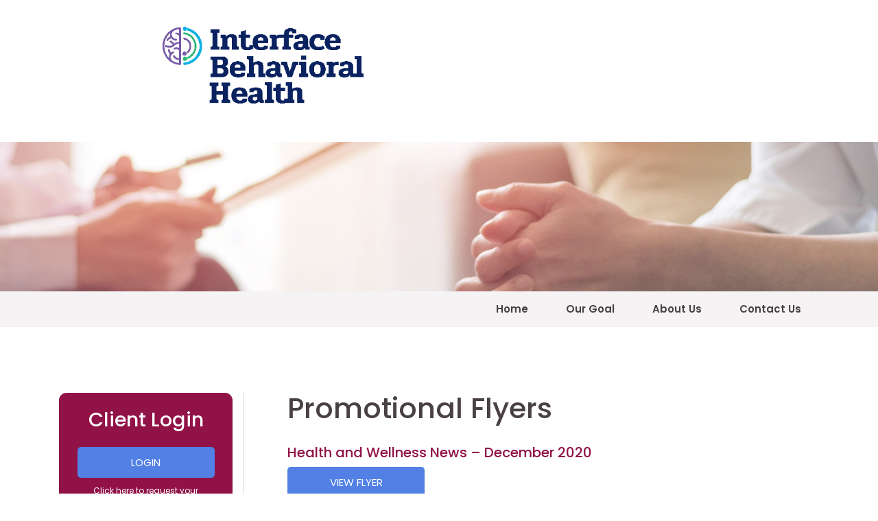

--- FILE ---
content_type: text/html; charset=UTF-8
request_url: https://www.4eap.com/promotional-flyers/
body_size: 5522
content:
<!DOCTYPE html>
<html lang="en-US">
<head>
<meta charset="UTF-8" />
<meta name="viewport" content="width=device-width, initial-scale=1">
<!-- handled by add_theme_support( 'title-tag' );
<title>Promotional Flyers - 4EAP - Interface Behavioral Health</title>-->
<title>Promotional Flyers - 4EAP - Interface Behavioral Health</title>
	<style>img:is([sizes="auto" i], [sizes^="auto," i]) { contain-intrinsic-size: 3000px 1500px }</style>
	
		<!-- All in One SEO 4.9.3 - aioseo.com -->
	<meta name="robots" content="max-image-preview:large" />
	<link rel="canonical" href="https://www.4eap.com/promotional-flyers/" />
	<meta name="generator" content="All in One SEO (AIOSEO) 4.9.3" />
		<meta property="og:locale" content="en_US" />
		<meta property="og:site_name" content="4EAP - Interface Behavioral Health -" />
		<meta property="og:type" content="article" />
		<meta property="og:title" content="Promotional Flyers - 4EAP - Interface Behavioral Health" />
		<meta property="og:url" content="https://www.4eap.com/promotional-flyers/" />
		<meta property="article:published_time" content="2018-12-07T18:51:01+00:00" />
		<meta property="article:modified_time" content="2018-12-07T18:51:01+00:00" />
		<meta name="twitter:card" content="summary_large_image" />
		<meta name="twitter:title" content="Promotional Flyers - 4EAP - Interface Behavioral Health" />
		<script type="application/ld+json" class="aioseo-schema">
			{"@context":"https:\/\/schema.org","@graph":[{"@type":"BreadcrumbList","@id":"https:\/\/www.4eap.com\/promotional-flyers\/#breadcrumblist","itemListElement":[{"@type":"ListItem","@id":"https:\/\/www.4eap.com#listItem","position":1,"name":"Home","item":"https:\/\/www.4eap.com","nextItem":{"@type":"ListItem","@id":"https:\/\/www.4eap.com\/promotional-flyers\/#listItem","name":"Promotional Flyers"}},{"@type":"ListItem","@id":"https:\/\/www.4eap.com\/promotional-flyers\/#listItem","position":2,"name":"Promotional Flyers","previousItem":{"@type":"ListItem","@id":"https:\/\/www.4eap.com#listItem","name":"Home"}}]},{"@type":"Organization","@id":"https:\/\/www.4eap.com\/#organization","name":"4EAP - Interface Behavioral Health","url":"https:\/\/www.4eap.com\/"},{"@type":"WebPage","@id":"https:\/\/www.4eap.com\/promotional-flyers\/#webpage","url":"https:\/\/www.4eap.com\/promotional-flyers\/","name":"Promotional Flyers - 4EAP - Interface Behavioral Health","inLanguage":"en-US","isPartOf":{"@id":"https:\/\/www.4eap.com\/#website"},"breadcrumb":{"@id":"https:\/\/www.4eap.com\/promotional-flyers\/#breadcrumblist"},"datePublished":"2018-12-07T12:51:01-06:00","dateModified":"2018-12-07T12:51:01-06:00"},{"@type":"WebSite","@id":"https:\/\/www.4eap.com\/#website","url":"https:\/\/www.4eap.com\/","name":"4EAP - Interface Behavioral Health","inLanguage":"en-US","publisher":{"@id":"https:\/\/www.4eap.com\/#organization"}}]}
		</script>
		<!-- All in One SEO -->

<link rel='dns-prefetch' href='//fonts.googleapis.com' />
<link rel="alternate" type="application/rss+xml" title="4EAP - Interface Behavioral Health &raquo; Feed" href="https://www.4eap.com/feed/" />
<link rel="alternate" type="application/rss+xml" title="4EAP - Interface Behavioral Health &raquo; Comments Feed" href="https://www.4eap.com/comments/feed/" />
<link rel='stylesheet' id='wp-block-library-css' href='https://www.4eap.com/wp-includes/css/dist/block-library/style.min.css?ver=6.8.3' type='text/css' media='all' />
<style id='classic-theme-styles-inline-css' type='text/css'>
/*! This file is auto-generated */
.wp-block-button__link{color:#fff;background-color:#32373c;border-radius:9999px;box-shadow:none;text-decoration:none;padding:calc(.667em + 2px) calc(1.333em + 2px);font-size:1.125em}.wp-block-file__button{background:#32373c;color:#fff;text-decoration:none}
</style>
<link rel='stylesheet' id='aioseo/css/src/vue/standalone/blocks/table-of-contents/global.scss-css' href='https://www.4eap.com/wp-content/plugins/all-in-one-seo-pack/dist/Lite/assets/css/table-of-contents/global.e90f6d47.css?ver=4.9.3' type='text/css' media='all' />
<style id='global-styles-inline-css' type='text/css'>
:root{--wp--preset--aspect-ratio--square: 1;--wp--preset--aspect-ratio--4-3: 4/3;--wp--preset--aspect-ratio--3-4: 3/4;--wp--preset--aspect-ratio--3-2: 3/2;--wp--preset--aspect-ratio--2-3: 2/3;--wp--preset--aspect-ratio--16-9: 16/9;--wp--preset--aspect-ratio--9-16: 9/16;--wp--preset--color--black: #000000;--wp--preset--color--cyan-bluish-gray: #abb8c3;--wp--preset--color--white: #ffffff;--wp--preset--color--pale-pink: #f78da7;--wp--preset--color--vivid-red: #cf2e2e;--wp--preset--color--luminous-vivid-orange: #ff6900;--wp--preset--color--luminous-vivid-amber: #fcb900;--wp--preset--color--light-green-cyan: #7bdcb5;--wp--preset--color--vivid-green-cyan: #00d084;--wp--preset--color--pale-cyan-blue: #8ed1fc;--wp--preset--color--vivid-cyan-blue: #0693e3;--wp--preset--color--vivid-purple: #9b51e0;--wp--preset--gradient--vivid-cyan-blue-to-vivid-purple: linear-gradient(135deg,rgba(6,147,227,1) 0%,rgb(155,81,224) 100%);--wp--preset--gradient--light-green-cyan-to-vivid-green-cyan: linear-gradient(135deg,rgb(122,220,180) 0%,rgb(0,208,130) 100%);--wp--preset--gradient--luminous-vivid-amber-to-luminous-vivid-orange: linear-gradient(135deg,rgba(252,185,0,1) 0%,rgba(255,105,0,1) 100%);--wp--preset--gradient--luminous-vivid-orange-to-vivid-red: linear-gradient(135deg,rgba(255,105,0,1) 0%,rgb(207,46,46) 100%);--wp--preset--gradient--very-light-gray-to-cyan-bluish-gray: linear-gradient(135deg,rgb(238,238,238) 0%,rgb(169,184,195) 100%);--wp--preset--gradient--cool-to-warm-spectrum: linear-gradient(135deg,rgb(74,234,220) 0%,rgb(151,120,209) 20%,rgb(207,42,186) 40%,rgb(238,44,130) 60%,rgb(251,105,98) 80%,rgb(254,248,76) 100%);--wp--preset--gradient--blush-light-purple: linear-gradient(135deg,rgb(255,206,236) 0%,rgb(152,150,240) 100%);--wp--preset--gradient--blush-bordeaux: linear-gradient(135deg,rgb(254,205,165) 0%,rgb(254,45,45) 50%,rgb(107,0,62) 100%);--wp--preset--gradient--luminous-dusk: linear-gradient(135deg,rgb(255,203,112) 0%,rgb(199,81,192) 50%,rgb(65,88,208) 100%);--wp--preset--gradient--pale-ocean: linear-gradient(135deg,rgb(255,245,203) 0%,rgb(182,227,212) 50%,rgb(51,167,181) 100%);--wp--preset--gradient--electric-grass: linear-gradient(135deg,rgb(202,248,128) 0%,rgb(113,206,126) 100%);--wp--preset--gradient--midnight: linear-gradient(135deg,rgb(2,3,129) 0%,rgb(40,116,252) 100%);--wp--preset--font-size--small: 13px;--wp--preset--font-size--medium: 20px;--wp--preset--font-size--large: 36px;--wp--preset--font-size--x-large: 42px;--wp--preset--spacing--20: 0.44rem;--wp--preset--spacing--30: 0.67rem;--wp--preset--spacing--40: 1rem;--wp--preset--spacing--50: 1.5rem;--wp--preset--spacing--60: 2.25rem;--wp--preset--spacing--70: 3.38rem;--wp--preset--spacing--80: 5.06rem;--wp--preset--shadow--natural: 6px 6px 9px rgba(0, 0, 0, 0.2);--wp--preset--shadow--deep: 12px 12px 50px rgba(0, 0, 0, 0.4);--wp--preset--shadow--sharp: 6px 6px 0px rgba(0, 0, 0, 0.2);--wp--preset--shadow--outlined: 6px 6px 0px -3px rgba(255, 255, 255, 1), 6px 6px rgba(0, 0, 0, 1);--wp--preset--shadow--crisp: 6px 6px 0px rgba(0, 0, 0, 1);}:where(.is-layout-flex){gap: 0.5em;}:where(.is-layout-grid){gap: 0.5em;}body .is-layout-flex{display: flex;}.is-layout-flex{flex-wrap: wrap;align-items: center;}.is-layout-flex > :is(*, div){margin: 0;}body .is-layout-grid{display: grid;}.is-layout-grid > :is(*, div){margin: 0;}:where(.wp-block-columns.is-layout-flex){gap: 2em;}:where(.wp-block-columns.is-layout-grid){gap: 2em;}:where(.wp-block-post-template.is-layout-flex){gap: 1.25em;}:where(.wp-block-post-template.is-layout-grid){gap: 1.25em;}.has-black-color{color: var(--wp--preset--color--black) !important;}.has-cyan-bluish-gray-color{color: var(--wp--preset--color--cyan-bluish-gray) !important;}.has-white-color{color: var(--wp--preset--color--white) !important;}.has-pale-pink-color{color: var(--wp--preset--color--pale-pink) !important;}.has-vivid-red-color{color: var(--wp--preset--color--vivid-red) !important;}.has-luminous-vivid-orange-color{color: var(--wp--preset--color--luminous-vivid-orange) !important;}.has-luminous-vivid-amber-color{color: var(--wp--preset--color--luminous-vivid-amber) !important;}.has-light-green-cyan-color{color: var(--wp--preset--color--light-green-cyan) !important;}.has-vivid-green-cyan-color{color: var(--wp--preset--color--vivid-green-cyan) !important;}.has-pale-cyan-blue-color{color: var(--wp--preset--color--pale-cyan-blue) !important;}.has-vivid-cyan-blue-color{color: var(--wp--preset--color--vivid-cyan-blue) !important;}.has-vivid-purple-color{color: var(--wp--preset--color--vivid-purple) !important;}.has-black-background-color{background-color: var(--wp--preset--color--black) !important;}.has-cyan-bluish-gray-background-color{background-color: var(--wp--preset--color--cyan-bluish-gray) !important;}.has-white-background-color{background-color: var(--wp--preset--color--white) !important;}.has-pale-pink-background-color{background-color: var(--wp--preset--color--pale-pink) !important;}.has-vivid-red-background-color{background-color: var(--wp--preset--color--vivid-red) !important;}.has-luminous-vivid-orange-background-color{background-color: var(--wp--preset--color--luminous-vivid-orange) !important;}.has-luminous-vivid-amber-background-color{background-color: var(--wp--preset--color--luminous-vivid-amber) !important;}.has-light-green-cyan-background-color{background-color: var(--wp--preset--color--light-green-cyan) !important;}.has-vivid-green-cyan-background-color{background-color: var(--wp--preset--color--vivid-green-cyan) !important;}.has-pale-cyan-blue-background-color{background-color: var(--wp--preset--color--pale-cyan-blue) !important;}.has-vivid-cyan-blue-background-color{background-color: var(--wp--preset--color--vivid-cyan-blue) !important;}.has-vivid-purple-background-color{background-color: var(--wp--preset--color--vivid-purple) !important;}.has-black-border-color{border-color: var(--wp--preset--color--black) !important;}.has-cyan-bluish-gray-border-color{border-color: var(--wp--preset--color--cyan-bluish-gray) !important;}.has-white-border-color{border-color: var(--wp--preset--color--white) !important;}.has-pale-pink-border-color{border-color: var(--wp--preset--color--pale-pink) !important;}.has-vivid-red-border-color{border-color: var(--wp--preset--color--vivid-red) !important;}.has-luminous-vivid-orange-border-color{border-color: var(--wp--preset--color--luminous-vivid-orange) !important;}.has-luminous-vivid-amber-border-color{border-color: var(--wp--preset--color--luminous-vivid-amber) !important;}.has-light-green-cyan-border-color{border-color: var(--wp--preset--color--light-green-cyan) !important;}.has-vivid-green-cyan-border-color{border-color: var(--wp--preset--color--vivid-green-cyan) !important;}.has-pale-cyan-blue-border-color{border-color: var(--wp--preset--color--pale-cyan-blue) !important;}.has-vivid-cyan-blue-border-color{border-color: var(--wp--preset--color--vivid-cyan-blue) !important;}.has-vivid-purple-border-color{border-color: var(--wp--preset--color--vivid-purple) !important;}.has-vivid-cyan-blue-to-vivid-purple-gradient-background{background: var(--wp--preset--gradient--vivid-cyan-blue-to-vivid-purple) !important;}.has-light-green-cyan-to-vivid-green-cyan-gradient-background{background: var(--wp--preset--gradient--light-green-cyan-to-vivid-green-cyan) !important;}.has-luminous-vivid-amber-to-luminous-vivid-orange-gradient-background{background: var(--wp--preset--gradient--luminous-vivid-amber-to-luminous-vivid-orange) !important;}.has-luminous-vivid-orange-to-vivid-red-gradient-background{background: var(--wp--preset--gradient--luminous-vivid-orange-to-vivid-red) !important;}.has-very-light-gray-to-cyan-bluish-gray-gradient-background{background: var(--wp--preset--gradient--very-light-gray-to-cyan-bluish-gray) !important;}.has-cool-to-warm-spectrum-gradient-background{background: var(--wp--preset--gradient--cool-to-warm-spectrum) !important;}.has-blush-light-purple-gradient-background{background: var(--wp--preset--gradient--blush-light-purple) !important;}.has-blush-bordeaux-gradient-background{background: var(--wp--preset--gradient--blush-bordeaux) !important;}.has-luminous-dusk-gradient-background{background: var(--wp--preset--gradient--luminous-dusk) !important;}.has-pale-ocean-gradient-background{background: var(--wp--preset--gradient--pale-ocean) !important;}.has-electric-grass-gradient-background{background: var(--wp--preset--gradient--electric-grass) !important;}.has-midnight-gradient-background{background: var(--wp--preset--gradient--midnight) !important;}.has-small-font-size{font-size: var(--wp--preset--font-size--small) !important;}.has-medium-font-size{font-size: var(--wp--preset--font-size--medium) !important;}.has-large-font-size{font-size: var(--wp--preset--font-size--large) !important;}.has-x-large-font-size{font-size: var(--wp--preset--font-size--x-large) !important;}
:where(.wp-block-post-template.is-layout-flex){gap: 1.25em;}:where(.wp-block-post-template.is-layout-grid){gap: 1.25em;}
:where(.wp-block-columns.is-layout-flex){gap: 2em;}:where(.wp-block-columns.is-layout-grid){gap: 2em;}
:root :where(.wp-block-pullquote){font-size: 1.5em;line-height: 1.6;}
</style>
<link rel='stylesheet' id='google-fonts-css' href='https://fonts.googleapis.com/css?family=Poppins%3A400%2C500%2C600&#038;ver=1' type='text/css' media='all' />
<link rel='stylesheet' id='bootstrapcss-css' href='https://www.4eap.com/wp-content/themes/bigsplash/assets/css/bootstrap.min.css?ver=1' type='text/css' media='all' />
<link rel='stylesheet' id='bsstyle-css' href='https://www.4eap.com/wp-content/themes/bigsplash/style.css?ver=1' type='text/css' media='all' />
<script type="text/javascript" src="https://www.4eap.com/wp-includes/js/jquery/jquery.min.js?ver=3.7.1" id="jquery-core-js"></script>
<script type="text/javascript" src="https://www.4eap.com/wp-includes/js/jquery/jquery-migrate.min.js?ver=3.4.1" id="jquery-migrate-js"></script>
<script type="text/javascript" src="https://www.4eap.com/wp-content/themes/bigsplash/assets/js/popper.min.js?ver=1" id="popperjs-js"></script>
<script type="text/javascript" src="https://www.4eap.com/wp-content/themes/bigsplash/assets/js/bootstrap.min.js?ver=1" id="bootstrapjs-js"></script>
<script type="text/javascript" src="https://www.4eap.com/wp-content/themes/bigsplash/assets/js/scripts.js?ver=1" id="bsscripts-js"></script>
<link rel="https://api.w.org/" href="https://www.4eap.com/wp-json/" /><link rel="alternate" title="JSON" type="application/json" href="https://www.4eap.com/wp-json/wp/v2/pages/282" /><link rel="EditURI" type="application/rsd+xml" title="RSD" href="https://www.4eap.com/xmlrpc.php?rsd" />
<link rel='shortlink' href='https://www.4eap.com/?p=282' />
<link rel="alternate" title="oEmbed (JSON)" type="application/json+oembed" href="https://www.4eap.com/wp-json/oembed/1.0/embed?url=https%3A%2F%2Fwww.4eap.com%2Fpromotional-flyers%2F" />
<link rel="alternate" title="oEmbed (XML)" type="text/xml+oembed" href="https://www.4eap.com/wp-json/oembed/1.0/embed?url=https%3A%2F%2Fwww.4eap.com%2Fpromotional-flyers%2F&#038;format=xml" />
<link rel="icon" href="https://www.4eap.com/wp-content/uploads/cropped-ibh_logo_2020-32x32.png" sizes="32x32" />
<link rel="icon" href="https://www.4eap.com/wp-content/uploads/cropped-ibh_logo_2020-192x192.png" sizes="192x192" />
<link rel="apple-touch-icon" href="https://www.4eap.com/wp-content/uploads/cropped-ibh_logo_2020-180x180.png" />
<meta name="msapplication-TileImage" content="https://www.4eap.com/wp-content/uploads/cropped-ibh_logo_2020-270x270.png" />
<!--[if lt IE 9]>
<script src="https://www.4eap.com/wp-content/themes/bigsplash/js/html5.js" type="text/javascript"></script>
<![endif]-->

</head>
<body class="wp-singular page-template-default page page-id-282 wp-theme-bigsplash">
<div id="page" class="site">
		<header id="masthead" class="site-header">
		<div class="container">
			<div class="row">
				<div class="col d-flex align-items-center justify-content-between">
											<div id="logo" class="my-md-2">
															<a href="https://www.4eap.com/" title="4EAP &#8211; Interface Behavioral Health" rel="home">4EAP &#8211; Interface Behavioral Health</a>
												</div>
				</div>
			</div>
		</div>
		<div class="subpage-header">
			<div class="header-bg mt-lg-5" style="background-image: url('https://www.4eap.com/wp-content/themes/bigsplash/assets/images/global/page-top.jpg')"></div>
			<div class="bg-off-white">
				<div class="container">

					<div class="row justify-content-end">
						<div class="col-md-12 col-lg-6 d-flex align-items-center justify-content-end">

							<nav id="nav" class="d-none d-sm-block site-navigation main-navigation">
								<div class="sr-only sr-only-focusable"><a href="#content" title="Skip to content" rel="nofollow">Skip to content</a></div>
																	<div class="menu-main-container"><ul id="menu-main" class="menu"><li id="menu-item-28" class="menu-item menu-item-type-post_type menu-item-object-page menu-item-home menu-item-28"><a href="https://www.4eap.com/">Home</a></li>
<li id="menu-item-27" class="menu-item menu-item-type-post_type menu-item-object-page menu-item-27"><a href="https://www.4eap.com/our-goal/">Our Goal</a></li>
<li id="menu-item-26" class="menu-item menu-item-type-post_type menu-item-object-page menu-item-26"><a href="https://www.4eap.com/about-us/">About Us</a></li>
<li id="menu-item-25" class="menu-item menu-item-type-post_type menu-item-object-page menu-item-25"><a href="https://www.4eap.com/contact-us/">Contact Us</a></li>
</ul></div>															</nav>
						</div>
					</div>
				</div>
			</div>
		</div>
	</header><!-- #masthead .site-header -->

	<div id="main">

<div id="primary" class="site-content container py-5">
	<div id="content" role="main" class="row py-md-5">
		<div class="col-lg-3 side-menu px-0">
							
<div id="secondary" role="complementary">
		<div id="login-sidebar" class="bg-maroon py-3 mx-3">
		<h3 class="text-white text-center mt-2 mb-4">Client Login</h3>
		<div class="row justify-content-center">
			<div class="col-lg-9 p-0">
				<a href="https://www.4eap.com/" class="button button-primary button-large">Login</a>
				<a href="https://www.4eap.com/request-login-information/" class="text-white d-block text-center mt-2 small"><u>Click here to request your company’s login</u></a>
			</div>
		</div><!-- .row -->
<!--
		<p id="nav">
			<a href="/wp-login.php?action=lostpassword" class="text-white text-center">Lost your password?</a>
		</p>
-->
		<script type="text/javascript">
			function wp_attempt_focus(){
			setTimeout( function(){ try{
			d = document.getElementById('user_login');
			d.focus();
			d.select();
			} catch(e){}
			}, 200);
			}
			wp_attempt_focus();
			if(typeof wpOnload=='function')wpOnload();
		</script>
	</div>
	<p class="text-center pb-4 pb-md-0 pt-3">Not an Interface client? <br /><a href="https://www.ieap.com/" class="font-bold text-maroon">Visit our corporate site.</a></p>


</div><!-- #secondary .widget-area -->
					</div>
		<div class="col-lg-9 border-left">
			<article id="post-282" class="post-282 page type-page status-publish hentry">

	<div class="entry-header mb-4 pl-md-5"><h1 class="entry-title">Promotional Flyers</h1></div><!-- .entry-header -->

	<div class="entry-content">

    

	      
				
<article class="p-0 pl-md-5" id="post-902" class="post-902 post type-post status-publish format-standard hentry category-newsletters">
	<div class="entry-header">
		<h3 class="entry-title">
			<a class="subheader" target="_blank" href="https://www.4eap.com/wp-content/uploads/Health-and-Wellness-News-December-2020.pdf" title="Permalink to Health and Wellness News &#8211; December 2020" rel="bookmark">Health and Wellness News &#8211; December 2020</a>
		</h3>
	</div><!-- .entry-header -->

		<div class="entry-content text-justify">

								<a class="ml-0 mb-5 button button-primary" target="_blank" href="https://www.4eap.com/wp-content/uploads/Health-and-Wellness-News-December-2020.pdf">View Flyer</a>

		
	</div><!-- .entry-content -->
	</article><!-- #post-902 -->

		    
				
<article class="p-0 pl-md-5" id="post-899" class="post-899 post type-post status-publish format-standard hentry category-newsletters">
	<div class="entry-header">
		<h3 class="entry-title">
			<a class="subheader" target="_blank" href="https://www.4eap.com/wp-content/uploads/Your-EAP-News-December-2020.pdf" title="Permalink to Your EAP News &#8211; December 2020" rel="bookmark">Your EAP News &#8211; December 2020</a>
		</h3>
	</div><!-- .entry-header -->

		<div class="entry-content text-justify">

				<p>December  &#8211; Your EAP News</p>
<p>-Tips for Post-Election Holiday Gatherings</p>
<p>-Yes, That&#8217;s Emotional Abuse</p>
<p>-COVID-19 Prevention Tip: Mouthwash</p>
<p>-Pandemic Pain and Young People</p>
<p>-National Impaired Driving Awareness Month</p>
<p>-The EAP Can Do That</p>
<p>-Alone, In a  Relationship</p>
<p>&nbsp;</p>
				<a class="ml-0 mb-5 button button-primary" target="_blank" href="https://www.4eap.com/wp-content/uploads/Your-EAP-News-December-2020.pdf">View Flyer</a>

		
	</div><!-- .entry-content -->
	</article><!-- #post-899 -->

		    
				
<article class="p-0 pl-md-5" id="post-894" class="post-894 post type-post status-publish format-standard hentry category-newsletters">
	<div class="entry-header">
		<h3 class="entry-title">
			<a class="subheader" target="_blank" href="https://www.4eap.com/wp-content/uploads/Holiday-Overview-Nov-2020-Spanish.pdf" title="Permalink to Spanish &#8211; Holiday Overview 2020 &#8211; El Abrazamiento de los Dias Festivos Durante la Pandemia" rel="bookmark">Spanish &#8211; Holiday Overview 2020 &#8211; El Abrazamiento de los Dias Festivos Durante la Pandemia</a>
		</h3>
	</div><!-- .entry-header -->

		<div class="entry-content text-justify">

				<p>&nbsp;</p>
<p>&nbsp;</p>
<p>&nbsp;</p>
				<a class="ml-0 mb-5 button button-primary" target="_blank" href="https://www.4eap.com/wp-content/uploads/Holiday-Overview-Nov-2020-Spanish.pdf">View Flyer</a>

		
	</div><!-- .entry-content -->
	</article><!-- #post-894 -->

		    

    <div class="navigation">
      <div class="navigation"><ul>
<li class="active"><a href="https://www.4eap.com/promotional-flyers/">1</a></li>
<li><a href="https://www.4eap.com/promotional-flyers/page/2/">2</a></li>
<li><a href="https://www.4eap.com/promotional-flyers/page/3/">3</a></li>
<li>…</li>
<li><a href="https://www.4eap.com/promotional-flyers/page/7/">7</a></li>
<li><a href="https://www.4eap.com/promotional-flyers/page/2/" >Next Page &raquo;</a></li>
</ul></div>
    </div>

    
    	</div><!-- .entry-content -->
</article><!-- #post-282 -->
		</div>
	</div><!-- #content -->
</div><!-- #primary .site-content -->


	</div><!-- #main -->

	<footer id="colophon" class="site-footer container-fluid">
		<div class="site-info row">

			<nav id="nav" class="d-block d-sm-none site-navigation main-navigation">
				<div class="sr-only sr-only-focusable"><a href="#content" title="Skip to content" rel="nofollow">Skip to content</a></div>
									<div class="menu-main-container"><ul id="menu-main-1" class="menu"><li class="menu-item menu-item-type-post_type menu-item-object-page menu-item-home menu-item-28"><a href="https://www.4eap.com/">Home</a></li>
<li class="menu-item menu-item-type-post_type menu-item-object-page menu-item-27"><a href="https://www.4eap.com/our-goal/">Our Goal</a></li>
<li class="menu-item menu-item-type-post_type menu-item-object-page menu-item-26"><a href="https://www.4eap.com/about-us/">About Us</a></li>
<li class="menu-item menu-item-type-post_type menu-item-object-page menu-item-25"><a href="https://www.4eap.com/contact-us/">Contact Us</a></li>
</ul></div>							</nav>

			<div class="copy col-12 text-center">
				<p class="mb-0">Copyright &copy; 2001-2026 - Interface Behavioral Health - All Rights Reserved</p>
				<p class="mb-0"><a target="_blank" href="https://www.bigsplashwebdesign.com/web-design/">Houston Custom Web Design</a> by <a target="_blank" href="https://www.bigsplashwebdesign.com/">Big Splash Web Design & Marketing</a></p>
			</div>
		</div><!-- .site-info -->
	</footer><!-- #colophon .site-footer -->
</div><!-- #page .hfeed .site -->

<script type="speculationrules">
{"prefetch":[{"source":"document","where":{"and":[{"href_matches":"\/*"},{"not":{"href_matches":["\/wp-*.php","\/wp-admin\/*","\/wp-content\/uploads\/*","\/wp-content\/*","\/wp-content\/plugins\/*","\/wp-content\/themes\/bigsplash\/*","\/*\\?(.+)"]}},{"not":{"selector_matches":"a[rel~=\"nofollow\"]"}},{"not":{"selector_matches":".no-prefetch, .no-prefetch a"}}]},"eagerness":"conservative"}]}
</script>

</body>
</html>


--- FILE ---
content_type: text/css
request_url: https://www.4eap.com/wp-content/themes/bigsplash/style.css?ver=1
body_size: 3203
content:
/*
Theme Name: Big Splash Web Design
Author: Big Splash Web Design
*/
/* ICONS */
@font-face {
 font-family: 'icomoon';
 src: url('fonts/icomoon.eot?g1wzxd');
 src: url('fonts/icomoon.eot?g1wzxd#iefix') format('embedded-opentype'), url('fonts/icomoon.ttf?g1wzxd') format('truetype'), url('fonts/icomoon.woff?g1wzxd') format('woff'), url('fonts/icomoon.svg?g1wzxd#icomoon') format('svg');
 font-weight: normal;
 font-style: normal;
}

[class^="icon-"], [class*=" icon-"] {
 /* use !important to prevent issues with browser extensions that change fonts */
 font-family: 'icomoon' !important;
 speak: none;
 font-style: normal;
 font-weight: normal;
 font-variant: normal;
 text-transform: none;
 line-height: 1;
 /* Better Font Rendering =========== */
 -webkit-font-smoothing: antialiased;
 -moz-osx-font-smoothing: grayscale;
 font-size: 28.8px;
 opacity: 1;
}

.icon-angle-left:before {
 content: "\f104";
}

.icon-angle-right:before {
 content: "\f105";
}

.icon-angle-up:before {
 content: "\f106";
}

.icon-angle-down:before {
 content: "\f107";
}

.icon-inner-down:before {
 content: "\f107";
}

body {
 font-family: 'Poppins', sans-serif;
 font-size: 16px;
 color: #494044;
 line-height: 1.75;
}

@media (min-width: 768px) {
 body {
  font-size: 15px;
 }
}

h1, .h1 {
 font-size: 2.6rem;
}

h2, .h2 {
 font-size: 2rem;
}

h3, .h3 {
 font-size: 1.8rem;
}

h4, .h4 {
 font-size: 1.6rem;
}

h5, .h5 {
 font-size: 1.2rem;
}

.font-bold {
 font-weight: 600;
}

.font-med {
 font-weight: 500;
}

.text-maroon {
 color: #911247;
}

.text-orange {
 color: #ff7557;
}

.text-green {
 color: #00ccaa;
}

.text-blue {
 color: #5280e4;
}

.text-brown {
 color: #494044;
}

.text-justify {
 text-align: justify;
}

.bg-maroon {
 background-color: #911247;
}

.bg-off-white {
 background-color: #f5f3f4;
}

.drop-shadow {
 box-shadow: 0 0 30px rgba(0, 0, 0, 0.3);
 -moz-box-shadow: 0 0 30px rgba(0, 0, 0, 0.3);
 -webkit-box-shadow: 0 0 30px rgba(0, 0, 0, 0.3);
}

@media (min-width: 992px) {
 .border-left {
  border-left: 1px solid #DBD9DA;
 }
}

.no-overflow {
 overflow: auto;
}

/* SPACERS */
.my-70 {
 margin-top: 70px;
 margin-bottom: 70px;
}

.mb-70 {
 margin-bottom: 70px;
}

.alignright, .alignleft {
 display: block;
 margin: 0 auto 30px;
 max-width: 100%;
 height: auto;
}

@media (min-width: 768px) {
 .alignright {
  display: inline;
  float: right;
  margin: 0 0 40px 40px;
 }

 .alignleft {
  display: inline;
  float: left;
  margin: 0 40px 40px 0;
 }
}

/* LINKS */
a {
 color: #4265b1;
}

a .text-maroon, a.text-maroon {
 text-decoration: underline;
}

a .text-maroon:hover, a.text-maroon:hover {
 text-decoration: underline;
}

a:hover {
 text-decoration: none;
 color: #4265b1;
}

a.button:hover {
 color: #fff;
 background: #4265b1;
}

.button {
 max-width: 200px;
 width: 100%;
 height: 45px;
 margin: 0 auto;
 display: block;
 border-radius: 5px;
 border: none;
 text-transform: uppercase;
 display: flex;
 align-items: center;
 justify-content: center;
}

.button-secondary {
 border: 1px solid #5280e4;
 background: transparent;
 color: #5280e4;
}

.button-primary {
 background-color: #5280e4;
 color: #fff;
}

.button-primary:hover {
 color: #fff;
 background: #4265b1;
}

/* FORM */
#loginform input[type=text], input[type=password] {
 width: 100%;
 padding: 17px;
 border-radius: 3px;
 -moz-border-radius: 3px;
 -webkit-border-radius: 3px;
}

/* HEADER */
@media (min-width: 768px) {
 body.home .site-header {
  height: 680px;
  background-image: url('assets/images/home/login-bg.jpg');
  background-repeat: no-repeat;
  background-position: center;
  background-size: cover;
 }
}

@media (min-width: 992px) {
 body.home .site-header {
  height: 700px;
 }
}

#logo {
 width: 100%;
 height: 112px;
 text-indent: 100%;
 white-space: nowrap;
 overflow: hidden;
}

#logo a {
 width: 100%;
 max-width: 300px;
 height: 112px;
 display: block;
 background-image: url('assets/images/global/ibh_logo_2020.png');
 background-position: center center;
 background-repeat: no-repeat;
 background-size: contain;
 margin: auto;
 text-indent: -3000px;
}

@media (min-width: 768px) {
 #logo a {
  width: 400px;
  max-width: 400px;
 }
}

@media (min-width: 992px) {
 #logo {
  width: 597px;
  margin-top: 39px !important;
 }

 #logo a {
  max-width: 597px;
  width: 597px;
 }
}

/* SUBPAGE HEADER */
body.home .subpage-header {
 display: none;
}

.header-bg {
 width: 100%;
 height: 18vw;
 background-position: center;
 background-repeat: no-repeat;
 background-size: cover;
 max-height: 218px;
}

.main-navigation ul {
 list-style: none;
 display: block;
 text-align: center;
 padding: 0;
}

.main-navigation ul li {
 margin: 20px 0;
}

.menu-secure-container {
 display: none;
}

#colophon #nav {
 width: 100%;
}

.dashboard-nav {
 top: 112px;
 z-index: 999;
 background: #f5f3f4;
 position: absolute;
 box-shadow: 0 0 15px rgba(0, 0, 0, 0.3);
}

@media (min-width: 575px) {
 .main-navigation ul {
  display: flex;
  margin: 0;
  justify-content: space-around;
  align-items: center;
  height: 52px;
 }

 #nav.main-navigation {
  width: 500px;
 }

 .main-navigation ul li {
  margin: 0;
 }
}

@media (min-width: 768px) {
 .dashboard-nav {
  top: 160px;
 }
}

.side-menu {
 position: static;
}

@media (min-width: 992px) {
 .dashboard-nav {
  top: 0;
  position: relative;
  background: transparent;
  box-shadow: none;
 }

 .menu-secure-container {
  display: block;
 }
}

.main-navigation ul li a {
 font-weight: 600;
 color: #494044;
}

.main-navigation ul li a:hover, .main-navigation ul li.current-menu-item a {
 color: #911247;
 text-decoration: none;
}

/* MOBILE NAV */
@media (max-width: 992px) {
 #menu-secure {
  padding: 30px;
  min-width: 320px;
 }

 .active {
  display: inline-block !important;
 }

 .nav-opener, #mobile-menu {
  width: 32px;
  height: 24px;
  position: relative;
  left: 0;
  display: inline-block;
  top: 2px;
 }

 .nav-opener:hover {
  opacity: .9;
 }

 .nav-active .nav-opener span {
  opacity: 0 !important;
 }

 .nav-active .nav-opener:before,
 .nav-active .nav-opener:after {
  -webkit-transform: rotate(45deg);
  -ms-transform: rotate(45deg);
  transform: rotate(45deg);
  top: 50%;
  left: 0;
  right: 0;
 }

 .nav-active .nav-opener:after {
  -webkit-transform: rotate(-45deg);
  -ms-transform: rotate(-45deg);
  transform: rotate(-45deg);
 }

 .nav-opener span,
 .nav-opener:before,
 .nav-opener:after {
  background: #080808;
  position: absolute;
  top: 10px;
  left: 0;
  right: 0;
  height: 3px;
  margin-top: -1.5px;
  /* height/2 */
  -webkit-transition: all .3s linear;
  transition: all .3s linear;
 }

 .nav-active .nav-opener span,
 .nav-active .nav-opener:before,
 .nav-active .nav-opener:after {
  background: #901948;
 }

 .nav-opener:before,
 .nav-opener:after {
  content: "";
  top: 0;
 }

 .nav-opener:after {
  top: auto;
  bottom: 2px;
 }
}

/* FOOTER */
.site-footer {
 background-color: #fff;
}

.site-info {
 background: #F5F3F4;
 padding: 40px 0;
}

.site-info a {
 color: #494044;
}

/* SIDEBAR */
#login-sidebar {
 border-radius: 11px;
}

.dashboard-nav .sidebar-navigation ul {
 list-style: none;
}

.dashboard-nav .sidebar-navigation ul li {
 height: 55px;
 line-height: 55px;
}

.dashboard-nav .sidebar-navigation ul li.current_page_item {
 background-color: #F5F3F4;
 border-left: 5px solid #901948;
 padding-left: 18px;
}

.dashboard-nav .sidebar-navigation ul li+li {
 border-top: 1px solid #DBD9DA;
}

.dashboard-nav .sidebar-navigation ul li a {
 color: #494044;
}

@media (min-width: 360px) {
 #corona-banner {
	min-width:360px;
 }
 #corona-banner h3 {
	font-size: 1.4em;
 }
}

@media (min-width: 575px) {
 #corona-banner {
	min-width:575px;
 }
 #corona-banner h3 {
	font-size: 1.4em;
 }
}

@media (min-width: 768px) {
 #corona-banner {
	min-width:768px;
 }
 #corona-banner h3 {
	font-size: 1.4em;
 }
}

@media (min-width: 992px) {
 #corona-banner {
	min-width:992px;
 }
}

@media (min-width: 1200px) {
 #corona-banner {
	min-width:1200px;
 }
}

#corona-banner {
 margin-right: auto;
 margin-left: auto;
}

#corona {
 background-color:#ff7557;
 padding-right: 25px;
 padding-left: 25px;
 text-align: center;
 width: 100%;
 color: #fff;
}

#corona a {
 color: #fff;
}

/* FRONT PAGE */
.login-container {
 border-radius: 11px;
 overflow: hidden;
}

#help {
 min-height: 430px;
 background-image: url('assets/images/home/help.jpg');
 background-position: center center;
 background-repeat: no-repeat;
}

@media (min-width: 768px) {
 .login-container {
  margin-top: -495px;
  max-height: 436px;
 }

 #help {
  min-height: 0;
 }

 .cta-row {
  padding-bottom: 115px;
 }
}

.login-container #login h2 {
 padding: 60px 0 30px;
}

.cta {
 border-radius: 11px;
 background-color: #fff;
 overflow: hidden;
 position: relative;
 padding: 40px 20px 40px 30px;
 display: block;
}

@media (min-width: 1200px) {
 .cta {
  padding: 40px 35px;
 }
}

.cta p {
 padding: 0;
 color: #494044;
}

.cta p.arrow:after {
 content: ">";
 margin-left: 10px;
}

.cta:before {
 content: "";
 width: 17px;
 height: 100%;
 display: block;
 position: absolute;
 left: 0;
 top: 0;
}

.callout-text1 {
 color: #00ccaa;
}

.callout-text2 {
 color: #ff7557;
}

.callout-text3 {
 color: #5280e4;
}

.callout1.cta:before {
 background-color: #00ccaa;
}

.callout2.cta:before {
 background-color: #ff7557;
}

.callout3.cta:before {
 background-color: #5280e4;
}

/* FAQ */
#accordion {
 background: #f4f3f4;
}

.panel-heading {
 padding: 15px 0;
}

.panel-heading:hover p, .panel-heading-cstm:hover a, .panel-heading-cstm a:hover {
 text-decoration: underline !important;
}

.panel {
 border: 1px solid #ddd;
 position: relative;
 cursor: pointer;
}

.panel .icon-angle-down {
 position: absolute;
 right: 20px;
 top: 12px;
}

.title-line {
 width: 92%;
 border-bottom: 1px solid #000;
 line-height: 0.1em;
 margin: 10px 0 10px;
}

.title-line .reer {
 background: #f4f3f4;
 padding: 0 10px;
}

.panel-heading[data-toggle="collapse"] .icon-angle-down {
 /* rotate "play" icon from > (right arrow) to ^ (up arrow) */
 -webkit-transform: rotate(180deg);
 -moz-transform: rotate(180deg);
 -ms-transform: rotate(180deg);
 -o-transform: rotate(180deg);
 transform: rotate(180deg);
 transform: rotate(180deg);
 transition: transform 0.4s ease;
}

.panel-heading[data-toggle="collapse"].collapsed .icon-angle-down {
 /* rotate "play" icon from > (right arrow) to down arrow */
 -webkit-transform: rotate(0deg);
 -moz-transform: rotate(0deg);
 -ms-transform: rotate(0deg);
 -o-transform: rotate(0deg);
 transform: rotate(0deg);
 transform: rotate(0deg);
 transition: transform 0.4s ease;
}

.rotate {
 -webkit-transform: rotate(180deg);
 -moz-transform: rotate(180deg);
 -ms-transform: rotate(180deg);
 -o-transform: rotate(180deg);
 transform: rotate(180deg);
 transform: rotate(180deg);
 transition: transform 0.4s ease;
}

.rotate-back {
 -webkit-transform: rotate(0deg);
 -moz-transform: rotate(0deg);
 -ms-transform: rotate(0deg);
 -o-transform: rotate(0deg);
 transform: rotate(0deg);
 transform: rotate(0deg);
 transition: transform 0.4s ease;
}

.panel-custom {
 width: 100%;
}

.panel-heading-cstm .icon-inner-down {
 position: absolute;
 right: 20px;
 top: 12px;
}

.panel-custom div {
 width: 100%;
}

.panel-custom .panel-heading-cstm {
 padding: 15px;
 cursor: pointer;
 font-weight: bold;
 border-bottom: 1px solid #ddd;
 border-top: 1px solid #ddd;
 position: relative;
}

.panel-custom .panel-body-cstm {
 display: none;
 padding: 5px;
 overflow-wrap: break-word;
}

/* Services Form */
.gform_wrapper select {
 border-radius: 3px;
 border: 1px solid #ebebeb;
 height: 38px;
 background: #fff;
}

.gform_wrapper input, .gform_wrapper textarea {
 padding: 10px 12px;
 border-radius: 3px;
 border: 1px solid #ebebeb;
}

.gform_wrapper label {
 font-size: 16px !important;
}

.gform_page_footer {
 display: flex;
 justify-content: center;
}

.gform_footer {
 text-align: center;
}

.gform_next_button, .gform_previous_button, .gform_button {
 min-width: 150px;
 height: 45px;
 margin: 0 auto;
 display: block;
 border-radius: 5px !important;
 border: none;
 text-transform: uppercase;
 display: flex;
 align-items: center;
 justify-content: center;
 background-color: #5280e4;
 color: #fff;
 line-height: 1 !important;
}

body img.gform_ajax_spinner {
 display: none !important;
}

@media (min-width: 575px) {
 .gform_next_button, .gform_previous_button, .gform_button {
  min-width: 200px;
 }
}

.gform_next_button:hover, .gform_previous_button:hover, .gform_button:hover {
 color: #fff;
 background: #4265b1;
 cursor: pointer;
}

.gfield_required {
/*  display: none; */
}

.subheader {
 font-size: 20px;
 color: #911247;
}

.important-headline {
 line-height: 1.5;
}

/* TABLE */
th {
 background: #f5f3f4;
}

/* POST PAGINATION */
.navigation {
 text-align: center;
}

.navigation ul {
 padding: 0;
}

.navigation ul li:first-child, .navigation ul li:last-child {
 display: none;
}

@media (min-width: 575px) {
 .navigation ul li:first-child, .navigation ul li:last-child {
  display: inline-block;
 }
}

.navigation li a,
.navigation li a:hover,
.navigation li.active a,
.navigation li.disabled {
 color: #fff;
 text-decoration: none;
}

.navigation li {
 display: inline;
}

.navigation li a,
.navigation li a:hover,
.navigation li.active a,
.navigation li.disabled {
 background-color: #5280e4;
 border-radius: 3px;
 cursor: pointer;
 padding: 12px;
 padding: 0.75rem;
}

.navigation li a:hover,
.navigation li.active a {
 background-color: #4265b1;
}

@media (min-width: 575px) and (max-width: 768px) {
 .about-img {
  float: right;
  margin: 0 0 30px 30px;
  max-width: 150px;
 }
}

.arrowList {
 list-style: none;
}

.arrowList li {
 position: relative;
}

.arrowList li:before {
 content: " ";
 background-image: url('assets/images/global/arrow.png');
 background-size: contain;
 background-repeat: no-repeat;
 position: absolute;
 width: 16px;
 left: -30px;
 top: 6px;
 height: 20px;
}
.box-container {
	cursor: pointer;
	min-height: 140px;
}